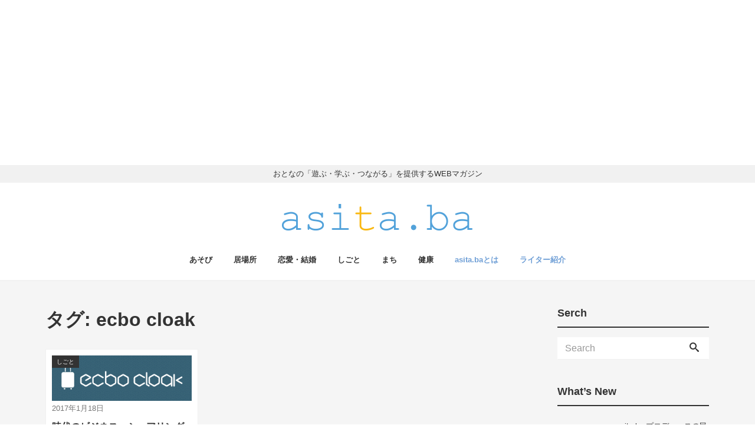

--- FILE ---
content_type: text/html; charset=UTF-8
request_url: http://asitaba.net/tag/ecbo-cloak/
body_size: 8105
content:
<!DOCTYPE html>
<html lang="ja">
<head prefix="og: http://ogp.me/ns# fb: http://ogp.me/ns/fb# blog: http://ogp.me/ns/blog#">
<meta charset="utf-8">
<meta name="viewport" content="width=device-width, initial-scale=1">
<meta name="description" content="おとなの「遊ぶ・学ぶ・つながる」を提供するWEBマガジン">
<meta property="article:author" content="asita.ba">
<title>ecbo cloak : asita.ba</title>
<link rel="start" href="http://asitaba.net" title="TOP">
<link rel="alternate" type="application/rss+xml" title="asita.ba Feed" href="/feed">
<!-- OGP -->
<meta property="og:type" content="blog">
<meta property="og:site_name" content="asita.ba">
<meta property="og:description" content="おとなの「遊ぶ・学ぶ・つながる」を提供するWEBマガジン">
<meta property="og:title" content="asita.ba">
<meta property="og:url" content="http://asitaba.net/">
<!-- twitter:card -->
<meta name="twitter:card" content="summary_large_image">

<!-- facebook-->
<meta property="fb:app_id" content="1810827312509431">
<meta property="fb:admins" content="100006126572674">


<!-- All in One SEO Pack 2.3.9.2 by Michael Torbert of Semper Fi Web Design[-1,-1] -->
<meta name="robots" content="noindex,follow" />

<link rel="canonical" href="http://asitaba.net/tag/ecbo-cloak/" />
			<script>
			(function(i,s,o,g,r,a,m){i['GoogleAnalyticsObject']=r;i[r]=i[r]||function(){
			(i[r].q=i[r].q||[]).push(arguments)},i[r].l=1*new Date();a=s.createElement(o),
			m=s.getElementsByTagName(o)[0];a.async=1;a.src=g;m.parentNode.insertBefore(a,m)
			})(window,document,'script','//www.google-analytics.com/analytics.js','ga');

			ga('create', 'UA-82047941-1', 'auto');
			
			ga('send', 'pageview');
			</script>
<!-- /all in one seo pack -->
<link rel='dns-prefetch' href='//s.w.org' />
<link rel="alternate" type="application/rss+xml" title="asita.ba &raquo; フィード" href="http://asitaba.net/feed/" />
<link rel="alternate" type="application/rss+xml" title="asita.ba &raquo; コメントフィード" href="http://asitaba.net/comments/feed/" />
<link rel="alternate" type="application/rss+xml" title="asita.ba &raquo; ecbo cloak タグのフィード" href="http://asitaba.net/tag/ecbo-cloak/feed/" />
		<script type="text/javascript">
			window._wpemojiSettings = {"baseUrl":"https:\/\/s.w.org\/images\/core\/emoji\/2\/72x72\/","ext":".png","svgUrl":"https:\/\/s.w.org\/images\/core\/emoji\/2\/svg\/","svgExt":".svg","source":{"concatemoji":"http:\/\/asitaba.net\/wp-includes\/js\/wp-emoji-release.min.js?ver=4.6.29"}};
			!function(e,o,t){var a,n,r;function i(e){var t=o.createElement("script");t.src=e,t.type="text/javascript",o.getElementsByTagName("head")[0].appendChild(t)}for(r=Array("simple","flag","unicode8","diversity","unicode9"),t.supports={everything:!0,everythingExceptFlag:!0},n=0;n<r.length;n++)t.supports[r[n]]=function(e){var t,a,n=o.createElement("canvas"),r=n.getContext&&n.getContext("2d"),i=String.fromCharCode;if(!r||!r.fillText)return!1;switch(r.textBaseline="top",r.font="600 32px Arial",e){case"flag":return(r.fillText(i(55356,56806,55356,56826),0,0),n.toDataURL().length<3e3)?!1:(r.clearRect(0,0,n.width,n.height),r.fillText(i(55356,57331,65039,8205,55356,57096),0,0),a=n.toDataURL(),r.clearRect(0,0,n.width,n.height),r.fillText(i(55356,57331,55356,57096),0,0),a!==n.toDataURL());case"diversity":return r.fillText(i(55356,57221),0,0),a=(t=r.getImageData(16,16,1,1).data)[0]+","+t[1]+","+t[2]+","+t[3],r.fillText(i(55356,57221,55356,57343),0,0),a!=(t=r.getImageData(16,16,1,1).data)[0]+","+t[1]+","+t[2]+","+t[3];case"simple":return r.fillText(i(55357,56835),0,0),0!==r.getImageData(16,16,1,1).data[0];case"unicode8":return r.fillText(i(55356,57135),0,0),0!==r.getImageData(16,16,1,1).data[0];case"unicode9":return r.fillText(i(55358,56631),0,0),0!==r.getImageData(16,16,1,1).data[0]}return!1}(r[n]),t.supports.everything=t.supports.everything&&t.supports[r[n]],"flag"!==r[n]&&(t.supports.everythingExceptFlag=t.supports.everythingExceptFlag&&t.supports[r[n]]);t.supports.everythingExceptFlag=t.supports.everythingExceptFlag&&!t.supports.flag,t.DOMReady=!1,t.readyCallback=function(){t.DOMReady=!0},t.supports.everything||(a=function(){t.readyCallback()},o.addEventListener?(o.addEventListener("DOMContentLoaded",a,!1),e.addEventListener("load",a,!1)):(e.attachEvent("onload",a),o.attachEvent("onreadystatechange",function(){"complete"===o.readyState&&t.readyCallback()})),(a=t.source||{}).concatemoji?i(a.concatemoji):a.wpemoji&&a.twemoji&&(i(a.twemoji),i(a.wpemoji)))}(window,document,window._wpemojiSettings);
		</script>
		<style type="text/css">
img.wp-smiley,
img.emoji {
	display: inline !important;
	border: none !important;
	box-shadow: none !important;
	height: 1em !important;
	width: 1em !important;
	margin: 0 .07em !important;
	vertical-align: -0.1em !important;
	background: none !important;
	padding: 0 !important;
}
</style>
<link rel='stylesheet' id='wp-customer-reviews-3-frontend-css'  href='http://asitaba.net/wp-content/plugins/wp-customer-reviews/css/wp-customer-reviews-generated.css?ver=3.1.2' type='text/css' media='all' />
<link rel='stylesheet' id='contact-form-7-css'  href='http://asitaba.net/wp-content/plugins/contact-form-7/includes/css/styles.css?ver=4.5' type='text/css' media='all' />
<link rel='stylesheet' id='bootstrap-css'  href='http://asitaba.net/wp-content/themes/liquid-insight/css/bootstrap.min.css?ver=4.6.29' type='text/css' media='all' />
<link rel='stylesheet' id='icomoon-css'  href='http://asitaba.net/wp-content/themes/liquid-insight/css/icomoon.css?ver=4.6.29' type='text/css' media='all' />
<link rel='stylesheet' id='liquid-style-css'  href='http://asitaba.net/wp-content/themes/liquid-insight/style.css?ver=0.9.5.7' type='text/css' media='all' />
<script type='text/javascript' src='http://asitaba.net/wp-includes/js/jquery/jquery.js?ver=1.12.4'></script>
<script type='text/javascript' src='http://asitaba.net/wp-includes/js/jquery/jquery-migrate.min.js?ver=1.4.1'></script>
<script type='text/javascript' src='http://asitaba.net/wp-content/plugins/wp-customer-reviews/js/wp-customer-reviews.js?ver=3.1.2'></script>
<script type='text/javascript' src='http://asitaba.net/wp-content/themes/liquid-insight/js/bootstrap.min.js?ver=4.6.29'></script>
<script type='text/javascript' src='http://asitaba.net/wp-content/themes/liquid-insight/js/jquery.infinitescroll.min.js?ver=4.6.29'></script>
<script type='text/javascript' src='http://asitaba.net/wp-content/themes/liquid-insight/js/common.min.js?ver=4.6.29'></script>
<link rel='https://api.w.org/' href='http://asitaba.net/wp-json/' />
<link rel="EditURI" type="application/rsd+xml" title="RSD" href="http://asitaba.net/xmlrpc.php?rsd" />
<link rel="wlwmanifest" type="application/wlwmanifest+xml" href="http://asitaba.net/wp-includes/wlwmanifest.xml" /> 

<!-- JS -->
<!--[if lt IE 9]>
<meta http-equiv="X-UA-Compatible" content="IE=edge">
<script type="text/javascript" src="http://html5shiv.googlecode.com/svn/trunk/html5.js"></script>
<script src="http://asitaba.net/wp-content/themes/liquid-insight/js/respond.js"></script>
<![endif]-->

<!-- GA -->
<script>
  (function(i,s,o,g,r,a,m){i['GoogleAnalyticsObject']=r;i[r]=i[r]||function(){
  (i[r].q=i[r].q||[]).push(arguments)},i[r].l=1*new Date();a=s.createElement(o),
  m=s.getElementsByTagName(o)[0];a.async=1;a.src=g;m.parentNode.insertBefore(a,m)
  })(window,document,'script','//www.google-analytics.com/analytics.js','ga');

  ga('create', 'UA-82047941-1', 'auto');
  ga('send', 'pageview');

</script>

<style type="text/css">
    /*  customize  */
                                /*  custom head  */
        </style>
<!--------- アドセンス --------->
<script async src="//pagead2.googlesyndication.com/pagead/js/adsbygoogle.js"></script>
<!-- asita.ba -->
<ins class="adsbygoogle"
     style="display:block"
     data-ad-client="ca-pub-2012038785139610"
     data-ad-slot="7066334489"
     data-ad-format="auto"></ins>
<script>
(adsbygoogle = window.adsbygoogle || []).push({});
</script>
<!--------- アドセンス --------->
</head>


<body class="archive tag tag-ecbo-cloak tag-183">

<!-- FB -->
<div id="fb-root"></div>
<script>(function(d, s, id) {
  var js, fjs = d.getElementsByTagName(s)[0];
  if (d.getElementById(id)) return;
  js = d.createElement(s); js.id = id;
  js.src = "//connect.facebook.net/ja_JP/sdk.js#xfbml=1&version=v2.8&appId=1866010350297026";
  fjs.parentNode.insertBefore(js, fjs);
}(document, 'script', 'facebook-jssdk'));</script>

<a id="top"></a>
 <div class="wrapper">
    <div class="head">
    
    <div class="headline">
      <div class="logo_text">
                    <h1 class="subttl">おとなの「遊ぶ・学ぶ・つながる」を提供するWEBマガジン</h1>
              </div>
     <div class="container">
      <div class="row">
       <div class="col-sm-12">
        <a href="http://asitaba.net" title="asita.ba" class="logo">
                       <img src="http://asitaba.net/wp-content/uploads/2016/08/logo.png" alt="asita.ba">
                   </a>
       </div>
      </div>
     </div>
    </div>
    
    <nav class="navbar navbar-light bg-faded">
     <div class="container">
        <!-- Global Menu -->
                <ul id="menu-%e3%83%a1%e3%82%a4%e3%83%b3%e3%83%a1%e3%83%8b%e3%83%a5%e3%83%bc" class="nav navbar-nav nav navbar-nav"><li id="menu-item-18" class="menu-item menu-item-type-custom menu-item-object-custom menu-item-18 nav-item hidden-sm-down"><a href="http://asitaba.net/category/asobi/">あそび</a></li>
<li id="menu-item-20" class="menu-item menu-item-type-custom menu-item-object-custom menu-item-20 nav-item hidden-sm-down"><a href="http://asitaba.net/category/place/">居場所</a></li>
<li id="menu-item-21" class="menu-item menu-item-type-custom menu-item-object-custom menu-item-21 nav-item hidden-sm-down"><a href="http://asitaba.net/category/love/">恋愛・結婚</a></li>
<li id="menu-item-19" class="menu-item menu-item-type-custom menu-item-object-custom menu-item-19 nav-item hidden-sm-down"><a href="http://asitaba.net/category/job/">しごと</a></li>
<li id="menu-item-22" class="menu-item menu-item-type-custom menu-item-object-custom menu-item-22 nav-item hidden-sm-down"><a href="http://asitaba.net/category/town/">まち</a></li>
<li id="menu-item-292" class="menu-item menu-item-type-custom menu-item-object-custom menu-item-292 nav-item hidden-sm-down"><a href="http://asitaba.net/category/health/">健康</a></li>
<li id="menu-item-68" class="menu-item menu-item-type-post_type menu-item-object-page menu-item-68 nav-item hidden-sm-down"><a href="http://asitaba.net/asitaba/">asita.baとは</a></li>
<li id="menu-item-70" class="menu-item menu-item-type-post_type menu-item-object-page menu-item-70 nav-item hidden-sm-down"><a href="http://asitaba.net/author/">ライター紹介</a></li>
</ul>              <button type="button" class="navbar-toggle collapsed">
        <span class="sr-only">Toggle navigation</span>
        <span class="icon-bar top-bar"></span>
        <span class="icon-bar middle-bar"></span>
        <span class="icon-bar bottom-bar"></span>
      </button>
     </div>
     <div class="container searchform_nav none hidden-md-up">
      <div class="searchform">  
    <form action="http://asitaba.net/" method="get" class="search-form">
        <fieldset class="form-group">
            <label class="screen-reader-text">Search</label>
            <input type="text" name="s" value="" placeholder="Search" class="form-control search-text">
            <button type="submit" value="Search" class="btn btn-primary"><i class="icon icon-search"></i></button>
        </fieldset>
    </form>
</div>     </div>
    </nav>
    
    </div><!-- /head -->
    <div class="detail archive">
        <div class="container">
          <div class="row">
           <div class="col-lg-9 mainarea">

            <h1 class="ttl_h1">タグ: ecbo cloak</h1>            
          <!-- ウィジェットは未設定です。 -->          
          <div class="row" id="main">
                                            <article class="list col-md-4 list_big post-762 post type-post status-publish format-standard hentry category-job tag-ecbo-cloak tag-iot tag-184 tag-178 tag-179 tag-181 tag-180">
                 <a href="http://asitaba.net/2017/01/18/%e6%99%82%e4%bb%a3%e3%81%ae%e3%83%93%e3%82%b8%e3%83%8d%e3%82%b9%ef%bc%9a%e3%82%b7%e3%82%a7%e3%82%a2%e3%83%aa%e3%83%b3%e3%82%b0%e3%83%93%e3%82%b8%e3%83%8d%e3%82%b9%e3%81%ae%e3%80%8c%e8%8d%b7%e7%89%a9/" title="時代のビジネス：シェアリングビジネスの「荷物あづかり版」。スマホでかんたん予約「ecbo cloak」サービス開始！" class="post_links">
                  <div class="list-block">
                   <div class="post_thumb"><img src="http://asitaba.net/wp-content/uploads/2017/01/main-4.jpg" alt="時代のビジネス：シェアリングビジネスの「荷物あづかり版」。スマホでかんたん予約「ecbo cloak」サービス開始！"></div>
                   <div class="list-text">
                       <span class="post_time">2017年1月18日</span>
                       <span class="post_cat">しごと</span>                       <h3 class="list-title post_ttl">時代のビジネス：シェアリングビジネスの「荷物あづかり版」。スマホでかんたん予約「ecbo cloak」サービス開始！</h3>
                       <div class="post_ex"></div>
                   </div>
                  </div>
                 </a>
               </article>
                        </div>
       
        

        <nav class="navigation">
                    </nav>

                  
           <!-- ウィジェットは未設定です。 -->
           </div><!-- /col -->
                      <div class="col-lg-3 sidebar">
             <div class="widgets">
                <div id="search-2" class="widget widget_search"><div class="ttl">Serch</div><div class="searchform">  
    <form action="http://asitaba.net/" method="get" class="search-form">
        <fieldset class="form-group">
            <label class="screen-reader-text">Search</label>
            <input type="text" name="s" value="" placeholder="Search" class="form-control search-text">
            <button type="submit" value="Search" class="btn btn-primary"><i class="icon icon-search"></i></button>
        </fieldset>
    </form>
</div></div>            <div id="liquid_newpost-3" class="widget widget_liquid_newpost">
            <div class="ttl">What&#8217;s New</div>            <ul class="newpost">
                            <li>
                    <a href="http://asitaba.net/2018/06/15/asita-ba-%e3%83%97%e3%83%ad%e3%83%87%e3%83%a5%e3%83%bc%e3%82%b9%e3%81%ae%e6%b0%91%e6%b3%8a%e7%ac%ac%ef%bc%91%e5%8f%b7%e3%81%be%e3%82%82%e3%81%aa%e3%81%8f%e3%82%aa%e3%83%bc%e3%83%97%e3%83%b3/" title="asita.ba プロデュースの民泊第１号まもなくオープン">
                    <span class="post_thumb"><span></span></span>
                    <span class="post_ttl">asita.ba プロデュースの民泊第１号まもなくオープン</span></a>
                </li>
                            <li>
                    <a href="http://asitaba.net/2018/05/16/%e6%96%b0%e3%83%97%e3%83%ad%e3%82%b8%e3%82%a7%e3%82%af%e3%83%88%e5%a7%8b%e5%8b%95%ef%bc%81asita-ba%e3%81%8c%e6%b0%91%e6%b3%8a%e3%82%92%e3%83%97%e3%83%ad%e3%83%87%e3%83%a5%e3%83%bc%e3%82%b9%e3%81%97/" title="新プロジェクト始動！asita.baが民泊をプロデュースします。">
                    <span class="post_thumb"><span></span></span>
                    <span class="post_ttl">新プロジェクト始動！asita.baが民泊をプロデュースします。</span></a>
                </li>
                            <li>
                    <a href="http://asitaba.net/2017/10/16/%e3%83%aa%e3%83%bc%e3%82%ac%e3%83%ad%e3%82%a4%e3%83%a4%e3%83%ab%e3%83%9b%e3%83%86%e3%83%ab%e5%a4%a7%e9%98%aa%e3%81%ae%e3%82%af%e3%83%aa%e3%82%b9%e3%83%9e%e3%82%b9%e5%ae%bf%e6%b3%8a%e3%83%97%e3%83%a9/" title="リーガロイヤルホテル大阪のクリスマス宿泊プラン、いいね！">
                    <span class="post_thumb"><span></span></span>
                    <span class="post_ttl">リーガロイヤルホテル大阪のクリスマス宿泊プラン、いいね！</span></a>
                </li>
                            <li>
                    <a href="http://asitaba.net/2017/10/13/%e6%9c%80%e9%ab%98%e3%81%ae%e5%ad%a3%e7%af%80%e3%81%ae%e5%85%ad%e7%94%b2%e5%b1%b1%e3%81%a7%e3%83%af%e3%83%b3%e3%82%b3%e3%81%a8%e3%81%82%e3%81%9d%e3%81%bc%ef%bc%81/" title="最高の季節の六甲山でワンコとあそぼ！">
                    <span class="post_thumb"><span></span></span>
                    <span class="post_ttl">最高の季節の六甲山でワンコとあそぼ！</span></a>
                </li>
                            <li>
                    <a href="http://asitaba.net/2017/10/11/%e3%82%a4%e3%83%b3%e3%82%b9%e3%82%bf%e3%83%b3%e3%83%88%e3%83%a9%e3%83%bc%e3%83%a1%e3%83%b3%e3%83%95%e3%82%a1%e3%83%b3%e3%81%ab%e6%b0%97%e3%81%ab%e3%81%aa%e3%82%8b%e3%81%8a%e8%a9%b1%e3%81%99%e3%82%8b/" title="インスタントラーメンファンに気になるお話するね！">
                    <span class="post_thumb"><span></span></span>
                    <span class="post_ttl">インスタントラーメンファンに気になるお話するね！</span></a>
                </li>
                        </ul>
            </div>            <div id="pages-3" class="widget widget_pages"><div class="ttl">Infomation</div>		<ul>
			<li class="page_item page-item-2"><a href="http://asitaba.net/asitaba/">asita.baとは</a></li>
<li class="page_item page-item-38"><a href="http://asitaba.net/contact/">お問い合わせ</a></li>
<li class="page_item page-item-69"><a href="http://asitaba.net/author/">ライター紹介</a></li>
<li class="page_item page-item-43"><a href="http://asitaba.net/consultation/">お悩み相談</a></li>
<li class="page_item page-item-54"><a href="http://asitaba.net/advertisement/">広告出稿に関するお問い合わせ</a></li>
		</ul>
		</div>        <div id="liquid_sns-7" class="widget widget_liquid_sns">                  <div class="sns_clone"></div>
          <script type="text/javascript">
            jQuery(function($){
                $(".foot .sns").clone(true).appendTo(".sns_clone");
            });
          </script>
        </div>                     </div>
           </div>           
           
         </div>
        </div>
    </div>

<div class="pagetop">
    <a href="#top"><i class="icon icon-arrow-up2"></i></a>
</div>
    
<footer>
        <div class="container">
          <div class="row">
                    <div id="liquid_fb-3" class="widget widget_liquid_fb col-sm-4">        <div class="ttl">facebook</div>        <div class="fb-page" data-href="https://www.facebook.com/asitaba.net/" data-width="500" data-small-header="false" data-adapt-container-width="true" data-hide-cover="false" data-show-facepile="true" data-show-posts="false"><div class="fb-xfbml-parse-ignore"><blockquote cite="https://www.facebook.com/facebook"><a href="https://www.facebook.com/facebook">Facebook</a></blockquote></div></div>
        </div>        <div id="tag_cloud-3" class="widget widget_tag_cloud col-sm-4"><div class="ttl">タグ</div><div class="tagcloud"><a href='http://asitaba.net/tag/b%e7%b4%9a%e3%82%b0%e3%83%ab%e3%83%a1/' class='tag-link-55 tag-link-position-1' title='2件のトピック' style='font-size: 11.405405405405pt;'>B級グルメ</a>
<a href='http://asitaba.net/tag/sns/' class='tag-link-89 tag-link-position-2' title='2件のトピック' style='font-size: 11.405405405405pt;'>SNS</a>
<a href='http://asitaba.net/tag/%e3%81%86%e3%82%81%e3%81%8d%e3%81%9f%e3%82%ac%e3%83%bc%e3%83%87%e3%83%b3/' class='tag-link-258 tag-link-position-3' title='1件のトピック' style='font-size: 8pt;'>うめきたガーデン</a>
<a href='http://asitaba.net/tag/%e3%81%8a%e3%81%a8%e3%81%aa%e3%82%b0%e3%83%ab%e3%83%a1/' class='tag-link-150 tag-link-position-4' title='2件のトピック' style='font-size: 11.405405405405pt;'>おとなグルメ</a>
<a href='http://asitaba.net/tag/%e3%81%97%e3%82%89%e3%81%b9%e3%81%88/' class='tag-link-265 tag-link-position-5' title='1件のトピック' style='font-size: 8pt;'>しらべえ</a>
<a href='http://asitaba.net/tag/%e3%81%a1%e3%82%8a%e3%82%8a%e3%82%93%e5%a4%a7%e9%98%aa/' class='tag-link-256 tag-link-position-6' title='1件のトピック' style='font-size: 8pt;'>ちりりん大阪</a>
<a href='http://asitaba.net/tag/%e3%82%a2%e3%82%ab%e3%82%a6%e3%83%b3%e3%83%88%e4%b9%97%e3%81%a3%e5%8f%96%e3%82%8a/' class='tag-link-264 tag-link-position-7' title='1件のトピック' style='font-size: 8pt;'>アカウント乗っ取り</a>
<a href='http://asitaba.net/tag/%e3%82%a2%e3%83%97%e3%83%aa/' class='tag-link-126 tag-link-position-8' title='2件のトピック' style='font-size: 11.405405405405pt;'>アプリ</a>
<a href='http://asitaba.net/tag/%e3%82%a4%e3%83%99%e3%83%b3%e3%83%88/' class='tag-link-38 tag-link-position-9' title='3件のトピック' style='font-size: 13.675675675676pt;'>イベント</a>
<a href='http://asitaba.net/tag/%e3%82%a4%e3%83%b3%e3%83%90%e3%82%a6%e3%83%b3%e3%83%89/' class='tag-link-184 tag-link-position-10' title='3件のトピック' style='font-size: 13.675675675676pt;'>インバウンド</a>
<a href='http://asitaba.net/tag/%e3%82%b0%e3%83%ab%e3%83%a1/' class='tag-link-63 tag-link-position-11' title='5件のトピック' style='font-size: 17.081081081081pt;'>グルメ</a>
<a href='http://asitaba.net/tag/%e3%82%b0%e3%83%ab%e3%83%a1%e3%82%a4%e3%83%99%e3%83%b3%e3%83%88/' class='tag-link-68 tag-link-position-12' title='2件のトピック' style='font-size: 11.405405405405pt;'>グルメイベント</a>
<a href='http://asitaba.net/tag/%e3%82%b9%e3%83%9e%e3%83%9b/' class='tag-link-49 tag-link-position-13' title='3件のトピック' style='font-size: 13.675675675676pt;'>スマホ</a>
<a href='http://asitaba.net/tag/%e3%82%bb%e3%82%ab%e3%83%b3%e3%83%89%e3%83%a9%e3%82%a4%e3%83%95/' class='tag-link-23 tag-link-position-14' title='2件のトピック' style='font-size: 11.405405405405pt;'>セカンドライフ</a>
<a href='http://asitaba.net/tag/%e3%83%91%e3%82%b9%e3%83%af%e3%83%bc%e3%83%89/' class='tag-link-263 tag-link-position-15' title='1件のトピック' style='font-size: 8pt;'>パスワード</a>
<a href='http://asitaba.net/tag/%e3%83%9a%e3%83%83%e3%83%88/' class='tag-link-92 tag-link-position-16' title='2件のトピック' style='font-size: 11.405405405405pt;'>ペット</a>
<a href='http://asitaba.net/tag/%e3%83%a9%e3%83%bc%e3%83%a1%e3%83%b3/' class='tag-link-132 tag-link-position-17' title='2件のトピック' style='font-size: 11.405405405405pt;'>ラーメン</a>
<a href='http://asitaba.net/tag/%e4%b8%ad%e9%ab%98%e5%b9%b4/' class='tag-link-30 tag-link-position-18' title='3件のトピック' style='font-size: 13.675675675676pt;'>中高年</a>
<a href='http://asitaba.net/tag/%e4%b8%ad%e9%ab%98%e5%b9%b4%e6%81%8b%e6%84%9b/' class='tag-link-33 tag-link-position-19' title='3件のトピック' style='font-size: 13.675675675676pt;'>中高年恋愛</a>
<a href='http://asitaba.net/tag/%e4%ba%ac%e9%83%bd/' class='tag-link-56 tag-link-position-20' title='10件のトピック' style='font-size: 22pt;'>京都</a>
<a href='http://asitaba.net/tag/%e4%bb%8f%e6%95%99/' class='tag-link-27 tag-link-position-21' title='2件のトピック' style='font-size: 11.405405405405pt;'>仏教</a>
<a href='http://asitaba.net/tag/%e4%bb%95%e4%ba%8b/' class='tag-link-16 tag-link-position-22' title='2件のトピック' style='font-size: 11.405405405405pt;'>仕事</a>
<a href='http://asitaba.net/tag/%e5%88%a9%e3%81%8d%e9%85%92/' class='tag-link-100 tag-link-position-23' title='2件のトピック' style='font-size: 11.405405405405pt;'>利き酒</a>
<a href='http://asitaba.net/tag/%e5%8f%8e%e5%85%a5/' class='tag-link-260 tag-link-position-24' title='1件のトピック' style='font-size: 8pt;'>収入</a>
<a href='http://asitaba.net/tag/%e5%a4%8f%e3%83%90%e3%83%86/' class='tag-link-64 tag-link-position-25' title='2件のトピック' style='font-size: 11.405405405405pt;'>夏バテ</a>
<a href='http://asitaba.net/tag/%e5%a4%a7%e4%ba%ba/' class='tag-link-125 tag-link-position-26' title='4件のトピック' style='font-size: 15.567567567568pt;'>大人</a>
<a href='http://asitaba.net/tag/%e5%a4%a7%e4%ba%ba%e6%97%85/' class='tag-link-155 tag-link-position-27' title='2件のトピック' style='font-size: 11.405405405405pt;'>大人旅</a>
<a href='http://asitaba.net/tag/%e5%a4%a7%e9%98%aa/' class='tag-link-149 tag-link-position-28' title='3件のトピック' style='font-size: 13.675675675676pt;'>大阪</a>
<a href='http://asitaba.net/tag/%e5%a4%ab%e5%a9%a6/' class='tag-link-32 tag-link-position-29' title='4件のトピック' style='font-size: 15.567567567568pt;'>夫婦</a>
<a href='http://asitaba.net/tag/%e5%a9%9a%e6%b4%bb/' class='tag-link-87 tag-link-position-30' title='2件のトピック' style='font-size: 11.405405405405pt;'>婚活</a>
<a href='http://asitaba.net/tag/%e5%bf%83%e6%96%8e%e6%a9%8b/' class='tag-link-137 tag-link-position-31' title='2件のトピック' style='font-size: 11.405405405405pt;'>心斎橋</a>
<a href='http://asitaba.net/tag/%e6%81%8b%e6%84%9b/' class='tag-link-57 tag-link-position-32' title='4件のトピック' style='font-size: 15.567567567568pt;'>恋愛</a>
<a href='http://asitaba.net/tag/%e6%83%85%e5%a0%b1%e7%ae%a1%e7%90%86/' class='tag-link-262 tag-link-position-33' title='1件のトピック' style='font-size: 8pt;'>情報管理</a>
<a href='http://asitaba.net/tag/%e6%97%85/' class='tag-link-240 tag-link-position-34' title='2件のトピック' style='font-size: 11.405405405405pt;'>旅</a>
<a href='http://asitaba.net/tag/%e6%97%a5%e6%9c%ac%e9%85%92/' class='tag-link-97 tag-link-position-35' title='2件のトピック' style='font-size: 11.405405405405pt;'>日本酒</a>
<a href='http://asitaba.net/tag/%e7%86%9f%e5%b9%b4%e9%9b%a2%e5%a9%9a/' class='tag-link-31 tag-link-position-36' title='4件のトピック' style='font-size: 15.567567567568pt;'>熟年離婚</a>
<a href='http://asitaba.net/tag/%e7%a5%9e%e6%88%b8/' class='tag-link-85 tag-link-position-37' title='4件のトピック' style='font-size: 15.567567567568pt;'>神戸</a>
<a href='http://asitaba.net/tag/%e7%a7%bb%e4%bd%8f/' class='tag-link-19 tag-link-position-38' title='2件のトピック' style='font-size: 11.405405405405pt;'>移住</a>
<a href='http://asitaba.net/tag/%e7%b5%90%e5%a9%9a/' class='tag-link-261 tag-link-position-39' title='1件のトピック' style='font-size: 8pt;'>結婚</a>
<a href='http://asitaba.net/tag/%e8%82%89%e6%96%99%e7%90%86/' class='tag-link-166 tag-link-position-40' title='2件のトピック' style='font-size: 11.405405405405pt;'>肉料理</a>
<a href='http://asitaba.net/tag/%e8%a6%b3%e5%85%89/' class='tag-link-61 tag-link-position-41' title='2件のトピック' style='font-size: 11.405405405405pt;'>観光</a>
<a href='http://asitaba.net/tag/%e8%bb%bd%e4%ba%95%e6%b2%a2/' class='tag-link-237 tag-link-position-42' title='2件のトピック' style='font-size: 11.405405405405pt;'>軽井沢</a>
<a href='http://asitaba.net/tag/%e9%85%92/' class='tag-link-45 tag-link-position-43' title='2件のトピック' style='font-size: 11.405405405405pt;'>酒</a>
<a href='http://asitaba.net/tag/%e9%9b%a2%e5%a9%9a/' class='tag-link-259 tag-link-position-44' title='1件のトピック' style='font-size: 8pt;'>離婚</a>
<a href='http://asitaba.net/tag/%e9%9f%b3%e6%a5%bd%e3%83%95%e3%82%a7%e3%82%b9/' class='tag-link-40 tag-link-position-45' title='2件のトピック' style='font-size: 11.405405405405pt;'>音楽フェス</a></div>
</div><div id="categories-4" class="widget widget_categories col-sm-4"><div class="ttl">カテゴリー</div>		<ul>
	<li class="cat-item cat-item-2"><a href="http://asitaba.net/category/asobi/" >あそび</a>
</li>
	<li class="cat-item cat-item-5"><a href="http://asitaba.net/category/job/" >しごと</a>
</li>
	<li class="cat-item cat-item-6"><a href="http://asitaba.net/category/town/" >まち</a>
</li>
	<li class="cat-item cat-item-66"><a href="http://asitaba.net/category/health/" >健康</a>
</li>
	<li class="cat-item cat-item-3"><a href="http://asitaba.net/category/place/" >居場所</a>
</li>
	<li class="cat-item cat-item-4"><a href="http://asitaba.net/category/love/" >恋愛・結婚</a>
</li>
	<li class="cat-item cat-item-1"><a href="http://asitaba.net/category/%e6%9c%aa%e5%88%86%e9%a1%9e/" >未分類</a>
</li>
		</ul>
</div>          </div>
        </div>
        
        <div class="foot">
          <div class="container sns">
                                    <a href="https://www.facebook.com/asitaba.net/" target="_blank"><i class="icon icon-facebook"></i></a>
                                                                                                            <a href="http://asitaba.net/feed/"><i class="icon icon-feed2"></i></a>
          </div>
        </div>
        
        <div class="copy">
        (C) 2026 <a href="http://asitaba.net">asita.ba</a>. All right reserved.
        <!-- 著作権表示 -->
        <!--        Theme by <a href="https://lqd.jp/wp/" rel="nofollow" title="レスポンシブWordPressテーマ LIQUID PRESS">LIQUID PRESS</a>.-->
<br />制作・運営協力 <a target="_blank" href="http://www.syspal.co.jp/">シスパル</a>
                <!-- /著作権表示 -->
        </div>

    </footer>
      
</div><!--/site-wrapper-->

<script type='text/javascript' src='http://asitaba.net/wp-content/plugins/contact-form-7/includes/js/jquery.form.min.js?ver=3.51.0-2014.06.20'></script>
<script type='text/javascript'>
/* <![CDATA[ */
var _wpcf7 = {"loaderUrl":"http:\/\/asitaba.net\/wp-content\/plugins\/contact-form-7\/images\/ajax-loader.gif","recaptcha":{"messages":{"empty":"\u3042\u306a\u305f\u304c\u30ed\u30dc\u30c3\u30c8\u3067\u306f\u306a\u3044\u3053\u3068\u3092\u8a3c\u660e\u3057\u3066\u304f\u3060\u3055\u3044\u3002"}},"sending":"\u9001\u4fe1\u4e2d ..."};
/* ]]> */
</script>
<script type='text/javascript' src='http://asitaba.net/wp-content/plugins/contact-form-7/includes/js/scripts.js?ver=4.5'></script>
<script type='text/javascript' src='http://asitaba.net/wp-includes/js/imagesloaded.min.js?ver=3.2.0'></script>
<script type='text/javascript' src='http://asitaba.net/wp-includes/js/masonry.min.js?ver=3.3.2'></script>
<script type='text/javascript' src='http://asitaba.net/wp-includes/js/wp-embed.min.js?ver=4.6.29'></script>

<!-- JS+ -->
<script type="text/javascript">
jQuery(function($){
//infinitescroll,masonry
var $container=$('#main');$('.navigation').css({display:'none'});$container.imagesLoaded(function(){$container.masonry({itemSelector:'.list'})});$container.infinitescroll({navSelector:"nav.navigation",nextSelector:"nav.navigation a.next",itemSelector:"article.post",loading:{msgText:'',finishedMsg:'',img:'http://asitaba.net/wp-content/themes/liquid-insight/images/loader.gif'}},function(newElements){var $newElems=$(newElements).css({opacity:0});$newElems.imagesLoaded(function(){$newElems.animate({opacity:1});$container.masonry('appended',$newElems,true)})});//navbar-fixed-top
offset=$('.navbar').offset().top;$(window).on('scroll',function(){if($(this).scrollTop()>offset){$('.navbar').addClass('navbar-fixed-top');$('.logo').addClass('fixed-top');}else{$('.navbar').removeClass('navbar-fixed-top');$('.logo').removeClass('fixed-top');}});
});
</script>

</body>
</html>

--- FILE ---
content_type: text/html; charset=utf-8
request_url: https://www.google.com/recaptcha/api2/aframe
body_size: 251
content:
<!DOCTYPE HTML><html><head><meta http-equiv="content-type" content="text/html; charset=UTF-8"></head><body><script nonce="z0IUNlyvJGyH2TkRADjnPQ">/** Anti-fraud and anti-abuse applications only. See google.com/recaptcha */ try{var clients={'sodar':'https://pagead2.googlesyndication.com/pagead/sodar?'};window.addEventListener("message",function(a){try{if(a.source===window.parent){var b=JSON.parse(a.data);var c=clients[b['id']];if(c){var d=document.createElement('img');d.src=c+b['params']+'&rc='+(localStorage.getItem("rc::a")?sessionStorage.getItem("rc::b"):"");window.document.body.appendChild(d);sessionStorage.setItem("rc::e",parseInt(sessionStorage.getItem("rc::e")||0)+1);localStorage.setItem("rc::h",'1769706001125');}}}catch(b){}});window.parent.postMessage("_grecaptcha_ready", "*");}catch(b){}</script></body></html>

--- FILE ---
content_type: text/css
request_url: http://asitaba.net/wp-content/themes/liquid-insight/style.css?ver=0.9.5.7
body_size: 4738
content:
@charset "utf-8";
/*
Theme Name: LIQUID INSIGHT
Theme URI: https://lqd.jp/wp/
Description: LIQUID PRESS THEME
Author: LIQUID DESIGN
Author URI: https://lqd.jp/
License: GPLv2 or later
License URI: http://www.gnu.org/licenses/gpl-2.0.html
Tags: custom-header, custom-menu, featured-images, threaded-comments, translation-ready
Version: 0.9.5.7
*/

/* ------------------------------------
// common
------------------------------------ */
body {
    color: #333;
    font-size: 16px;
    font-family: "ヒラギノ角ゴ Pro W3","Hiragino Kaku Gothic Pro",Meiryo,"メイリオ","ＭＳ Ｐゴシック",Helvetica,Sans-Serif;
    line-height: 1.5;
}
.wrapper {
    overflow: hidden;
    background-color: #f5f5f5;
}
a {
    color: #333;
    text-decoration: none;
    transition: all 0.5s;
    -moz-transition: all 0.5s;
    -webkit-transition: all 0.5s;
    -o-transition: all 0.5s;
    -ms-transition: all 0.5s;
}
a:hover, a:active {
    color: #333;
    text-decoration: none;
}
a:visited {
    opacity: 0.7;
}
img {
    max-width: 100% !important;
    height: auto !important;
}
iframe {
    max-width: 100%;
}
.none {
    display: none;
}
[class*='col-'] {
    overflow: hidden;
}
.breadcrumb {
    background: transparent;
    border-radius: 0;
    padding: .5em 1em;
    border-top: 2px solid rgba(119, 119, 119, 0.1) !important;
    border-bottom: 2px solid rgba(119, 119, 119, 0.1) !important;
    font-size: small;
}
.breadcrumb>li+li:before {
    color: rgba(119, 119, 119, 0.1);
    content: ">";
}
.rwdwrap {
  position: relative;
  width: 100%;
  padding-top: 56.25%;
}
.rwdwrap iframe {
  position: absolute;
  top: 0;
  right: 0;
  width: 100% !important;
  height: 100% !important;
}
.rwd_in {
    background-color: rgba(255, 255, 255, 0.5) !important;
}

.navbar {
    margin-bottom: 0;
    padding: 1rem 0;
    border-radius: 0;
    background-color: #fff;
    border-bottom: 2px solid rgba(119, 119, 119, 0.1);
    transition: all 0.5s;
    -moz-transition: all 0.5s;
    -webkit-transition: all 0.5s;
    -o-transition: all 0.5s;
    -ms-transition: all 0.5s;
}
.navbar-fixed-top {
    padding: .5rem 0;
    background-color: rgba(255, 255, 255, 0.9);
}
.navbar-nav a {
    font-weight: bold;
    display: block;
    padding: .5rem 1rem;
    font-size: small;
}

.navbar-nav li:nth-child(7) a,
.navbar-nav li:nth-child(8) a {
	color:#6f9fd6;
}

.navbar li {
    border-bottom: 1px solid transparent;
    list-style: none;
}
.nav>.menu-item-has-children>ul, .nav>.page_item_has_children>ul {
    display: none;
}
.open ul {
    display: block !important;
}
.dropdown-menu {
    margin: 0;
}
.logo {    
    font-size: xx-large;
    font-family: Helvetica, sans-serif;
}
.logo img {    
    width: auto !important;
    height: 45px !important;
    max-width: initial !important;
}
.logo_text {
    font-size: x-small;
    text-align: left;
    margin-bottom: 2rem;
	background: rgba(119, 119, 119, 0.1);
}
.navbar-nav {
    text-align: center;
}
.navbar-nav .nav-item {
    float: none;
    display: inline-block;
}
.navbar-nav .nav-item+.nav-item {
    margin-left: 0;
}
.navbar .current-menu-item, .navbar .current-menu-parent, .navbar .current_page_item {
    font-weight: bold;
}
blockquote {
    border-left: 2px solid rgba(119, 119, 119, 0.1);
    padding-left: 1em;
}
blockquote:before {
    content: "\e977";
    color: #333;
    font-size: large;
}
.screen-reader-text {
    display: none;
}
thead th, thead td,
tr:nth-child(even) th, tr:nth-child(even) td {
	background: rgba(119, 119, 119, 0.1);
}

/* ------------------------------------
// bootstrap
------------------------------------ */
/* navbar-toggle */
.navbar-toggle {
  position: absolute;
  top: 1rem;
  right: 1rem;
  background-color: transparent;
  background-image: none;
}
.navbar-toggle:focus {
  outline: 0;
}
.navbar-toggle .icon-bar {
  display: block;
  width: 22px;
  height: 2px;
  border-radius: 1px;
}
.navbar-toggle .icon-bar + .icon-bar {
  margin-top: 4px;
}
@media (min-width: 47.9em) {
  .navbar-toggle {
    display: none;
  }
}

/* Animated “x” icon */
.navbar-toggle {
  border: none;
  background: transparent !important;
}
.navbar-toggle:hover {
  background: transparent !important;
}
.navbar-toggle .icon-bar {
  background-color: #555 !important;
  width: 22px;
  transition: all 0.2s;
  -moz-transition: all 0.2s;
  -webkit-transition: all 0.2s;
  -o-transition: all 0.2s;
  -ms-transition: all 0.2s;
}
.navbar-toggle .top-bar {
  transform: rotate(45deg);
  transform-origin: 10% 10%;
  -moz-transform: rotate(45deg);
  -moz-transform-origin: 10% 10%;
  -webkit-transform: rotate(45deg);
  -webkit-transform-origin: 10% 10%;
  -o-transform: rotate(45deg);
  -o-transform-origin: 10% 10%;
  -ms-transform: rotate(45deg);
  -ms-transform-origin: 10% 10%;
}
.navbar-toggle .middle-bar {
  opacity: 0;
}
.navbar-toggle .bottom-bar {
  transform: rotate(-45deg);
  transform-origin: 10% 90%;
  -moz-transform: rotate(-45deg);
  -moz-transform-origin: 10% 90%;
  -webkit-transform: rotate(-45deg);
  -webkit-transform-origin: 10% 90%;
  -o-transform: rotate(-45deg);
  -o-transform-origin: 10% 90%;
  -ms-transform: rotate(-45deg);
  -ms-transform-origin: 10% 90%;
}
.navbar-toggle.collapsed .top-bar {
  transform: rotate(0);
  -moz-transform: rotate(0);
  -webkit-transform: rotate(0);
  -o-transform: rotate(0);
  -ms-transform: rotate(0);
}
.navbar-toggle.collapsed .middle-bar {
  opacity: 1;
}
.navbar-toggle.collapsed .bottom-bar {
  transform: rotate(0);
  -moz-transform: rotate(0);
  -webkit-transform: rotate(0);
  -o-transform: rotate(0);
  -ms-transform: rotate(0);
}

/* carousel */
.carousel-item img {
    width: 100%;
    position: relative;
}
.carousel-control.left,
.carousel-control.right {
    background-image: initial;
    background: transparent;
    filter: initial;
}
.carousel-control .icon-arrow-left2,
.carousel-control .icon-arrow-right2 {
  position: absolute;
  top: 50%;
  z-index: 5;
  display: inline-block;
  margin-top: -1em;
}
.carousel-control .icon-prev,
.carousel-control .icon-arrow-left2 {
  left: 50%;
  margin-left: -1em;
}
.carousel-control .icon-next,
.carousel-control .icon-arrow-right2 {
  right: 50%;
  margin-right: -1em;
}
.carousel-indicators {
   bottom: -3.5rem; 
}
.carousel-indicators li {
    background-color: rgba(119, 119, 119, 0.1);
    border: 0 none;
}
.carousel-indicators .active {
    background-color: #333;
}
.carousel-indicators li {
    margin: 0 .2em !important;
}
/* /carousel */

.form-control, .btn {
    border-radius: 0;
}

/* ------------------------------------
// main
------------------------------------ */
.headline {
    padding: 0 0 1rem 0;
    text-align: center;
}
.logo_text .ttl, .logo_text .subttl {
    vertical-align: top;
    font-size: small;
    display: block;
    font-weight: normal;
    margin: 0;
    padding: .5rem 0;
    text-align: center;
    line-height: 1.1;
}
.cover {
    margin-bottom: 3rem;
    padding: 10px;
    background-color: #fff;
    border: 1px solid rgba(119, 119, 119, 0.1);
}
.hero {
    background-color: #eee;
    height: 400px;
    transition: all 0.5s;
    -moz-transition: all 0.5s;
    -webkit-transition: all 0.5s;
    -o-transition: all 0.5s;
    -ms-transition: all 0.5s;
}
.hero_img {
    height: 400px;
    background-position: center center;
    background-repeat: no-repeat;
    background-size: 100% auto;
    -webkit-background-size: 100% auto;
    -moz-background-size: 100% auto;
    -o-background-size: 100% auto;
    -ms-background-size: 100% auto;
    text-align: center;
    line-height: 100px;
    font-size: medium;
    opacity: 0.7;
}
.head {
    background-color: #fff;
}
.headcol {
    height: 100vh;
}
.headcol .head {
    position: fixed;
    width: inherit;
    height: 100vh;
}
.headcol .headline {
    padding: 0;
}
.headcol .navbar-nav a {
    padding: .5rem;
    font-size: x-small;
}
.maincol {
    margin-top: 0;
}
.mainpost, .detail {
    margin-top: 2rem;
}
.main {
    background-color: #333;
    text-align: center;
    padding: .5rem;
    color: #fff;
    position: absolute;
    bottom: 0;
    width: 100%;
}
.main a {
    color: #fff !important;
}

.list .post_links {
    display: block;
    margin-bottom: 2rem;
    position: relative;
    background-color: #fff;
    overflow: hidden;
    padding: 10px;
    border: 1px solid rgba(119, 119, 119, 0.1);
}
.list .post_links .list-block {
    display: table;
}
.list .post_links .post_thumb, 
.list .post_links .list-text {
    display: table-cell;
    vertical-align: top;
}
.list .post_links .post_thumb img {
    width: 100%;
}
.list .post_links .post_thumb:after {
    content: ' ';
    display: block;
    position: absolute;
    top: 0;
    left: 0;
    background-color: transparent;
    width: 100%;
    height: 100%;
    transition: all 0.5s;
    -moz-transition: all 0.5s;
    -webkit-transition: all 0.5s;
    -o-transition: all 0.5s;
    -ms-transition: all 0.5s;
}
.list .post_links:hover .post_thumb:after {
    background-color: rgba(119, 119, 119, 0.1);
}
.list .post_ttl {
    font-size: medium;
    font-weight: bold;
    line-height: 1.5em;
    margin: 0;
    padding: .5rem 0;
}
.list .post_ex {
    font-size: small;
    line-height: 1.2em;
    margin-top: .5em;
    text-align: right;
}

.list_big .post_links .list-block {
    display: block;
}
.list_big .post_links .post_thumb, 
.list_big .post_links .list-text {
    display: block;
}
/* -p
.list_big .post_ttl {
    height: 2.2em;
    overflow: hidden;
    display: box;
    display: -webkit-box;
    display: -moz-box;
    display: -o-box;
    text-overflow: ellipsis;
    box-orient: vertical;
    line-clamp: 2;
    -webkit-box-orient: vertical;
    -webkit-line-clamp: 2;
    -moz-box-orient: vertical;
    -moz-line-clamp: 2;
    -o-box-orient: vertical;
    -o-line-clamp: 2;
    -ms-box-orient: vertical;
    -ms-line-clamp: 2;
} */

.single .mainarea, .page .mainarea {
    background-color: #fff;
    padding: 2rem;
    margin-bottom: 1rem;
}
.post_meta {
    margin-bottom: 1rem;
}
.post_time, .post_cat {
    font-size: small;
    color: #777;
    margin-right: .5em;
}
.list .post_cat {
    color: #fff;
    position: absolute;
    top: 10px;
    left: 10px;
    margin: 0;
    padding: .2rem .5rem;
    background-color: #333;
    font-size: x-small;
}
.post_body {
    border-top: 2px solid rgba(119, 119, 119, 0.1);
    border-bottom: 2px solid rgba(119, 119, 119, 0.1);
    padding: 1rem 0;
    margin-bottom: 1rem;
}
.post_body h1 {
    font-weight: bold;
    border-bottom: 2px solid rgba(119, 119, 119, 0.1);
    margin-bottom: 2rem;
}
.post_body h1 > span {
    border-bottom: 2px solid #333;
    display: inline-block;
    padding: 1rem 0;
    margin-bottom: -2px;
}
.post_body h2 {
    background-color: rgba(119, 119, 119, 0.1);
    font-weight: bold;
    margin: 2rem 0;
    font-size: xx-large;
    padding: .5em 0;
}
.post_body h3 {
    font-weight: bold;
    margin: 2rem 0;
    font-size: x-large;
}
.post_body hr {
    clear: both;
}
.post_body a {
    text-decoration: underline;
}
.post_views {
    display: block;
    position: absolute;
    top: 0;
    left: 0;
    padding: .2rem .5rem;
    background: #333;
    color: #fff;
    font-size: small;
}

.cat_info {
    margin-bottom: 1rem;
    color: #777;
}
.cat_info img {
    width: 100%;
}

.ttl {
    font-size: x-large;
    font-weight: bold;
    border-radius: 0;
    margin: 2rem 0;
    text-align: left;
}
.list .post_links .ttlin {
    opacity: 0;
    position: absolute;
    top: 0;
    left: 0;
    width: 100%;
    height: 100%;
    color: #fff;
    background-color: rgba(119, 119, 119, 0.1);
    transition: all 0.5s;
    -moz-transition: all 0.5s;
    -webkit-transition: all 0.5s;
    -o-transition: all 0.5s;
    -ms-transition: all 0.5s;
}
.list .post_links:hover .ttlin {
    opacity: 1;
}

ul.post-categories, .widget ul, ul.page-numbers {
    padding-left: 0;
    margin-left: 0;
    list-style: none;
}
ul.post-categories li {
    display: inline-block;
    padding-right: .5em;
    padding-left: .5em;
}
ul.page-numbers li {
    display: inline-block;
}

.sidebar {
    padding: 0 1rem 1rem 1rem;
    font-size: small;
}
.sidebar .widget .ttl span {
    display: block;
}
.sidebar .widget:first-child .ttl {
    margin-top: 0;
}
.sidebar .widget ul li a {
    padding: .5rem 0;
}
.widget {
    margin-bottom: 2rem;
}
.widget .ttl {
    font-size: large;
    font-weight: bold;
    border-radius: 0;
    margin-bottom: 1rem;
}
.ttl span {
    display: inline-block;
    padding: .5em 0;
    border-bottom: 2px solid #333;
}
.widget ul li {
    display: block;
    padding-left: 0;
    border-bottom: 1px solid rgba(119, 119, 119, 0.1);
}
.widget ul li ul li {
    border-bottom: 0 none;
}
.widget ul li ul {
    border-left: 1px solid rgba(119, 119, 119, 0.1);
    margin-left: 1rem;
}
.widget ul li a {
    padding: .5rem;
    display: inline-block;
}
.sidebar .newpost a {
    display: table;
    width: 100%;
}
.sidebar .newpost a .post_thumb {
    display: table-cell;
    vertical-align: top;
    width: 100px;
}
.sidebar .newpost a .post_thumb span {
    display: block;
    width: 90px;
    height: 60px;
    overflow: hidden;    
}
.sidebar .newpost a .post_thumb img {
    width: 100%;
    height: auto;
}
.sidebar .newpost a .post_ttl {
    display: table-cell;
    vertical-align: top;
}

.widget .tagcloud a {
    display: inline-block;
    border: 1px solid rgba(119, 119, 119, 0.1);
    background-color: rgba(225, 225, 225, 0.1);
    padding: .2rem .5rem;
    margin: .2rem .1rem;
    font-size: small !important;
}

ul.post-categories a, ul.tag a, .pager li>a {
    display: inline-block;
    padding: .5em 1em;
    text-align: center;
    border: 2px solid rgba(119, 119, 119, 0.1);
    margin: 0 .5rem .5rem 0;
    background-color: #fff;
}
ul.post-categories a:hover, ul.tag a:hover, .page-numbers a:hover, .widget a:hover, .formbox a:hover {
    background-color: rgba(119, 119, 119, 0.1);
}

.authorbox {
    border: 2px solid rgba(119, 119, 119, 0.1);
    padding: 1em;
}
.authorbox a {
    text-decoration: underline;
}
.share, .authorbox {
    margin-bottom: 1rem;
}
.widget .authorbox {
    padding: 0;
    border: 0 none;
}
.widget .authorbox .fn {
    margin: .5rem 0;
    text-align: center;
    font-weight: bold;
}
.share {
    margin-bottom: 1rem;
}
.share a {
    display: inline-block;
    padding: .5em 1em;
    color: #fff !important;
    font-size: small;
    margin: 0 .5em .5em 0;
    opacity: 0.8;
}
.share a:hover {
    opacity: 1;
    color: #fff !important;
    text-decoration: none;
}
.share_facebook {
    background: #39599F;
}
.share_twitter {
    background: #45B0E3;
}
.share_google {
    background: #DB4437;
}
.share_hatena {
    background: #00A4DE;
}
.share_pocket {
    background: #D3505A;
}
.share_line {
    background: #00C300;
}

.headline .sns {
    text-align: center;
    padding-top: 2rem;
}
.headline .sns a {
    font-size: large;
    display: inline-block;
    margin: .2rem;
    width: 1.5em;
    height: 1.5em;
    background: #333;
    color: #fff !important;
    line-height: 1.5em;
    opacity: 0.8;
}
.foot .sns {
    text-align: center;
    padding: 1rem 0;
}
.foot .sns a, .widget .sns a {
    font-size: large;
    display: inline-block;
    margin: .2rem;
    width: 1.5em;
    height: 1.5em;
    background: #333;
    color: #fff !important;
    line-height: 1.5em;
    opacity: 0.8;
}
.widget .sns {
    text-align: center;
    padding: 0;
}
.widget .sns a {
    font-size: x-large;
}
.sns a:hover {
    opacity: 1;
}

.follow {
    margin-bottom: 1rem;
    background-color: rgba(119, 119, 119, 0.1);
}
.follow_wrap {
    display: table;
}
.follow_img, .follow_sns {
    display: table-cell;    
    vertical-align: middle;
}
.follow .share {
    margin: 0;
}
.follow .share a {
    color: inherit !important;
    font-size: 1.5em;
    margin: 0;    
    padding: .5em 1em;
    background-color: transparent;
}
.formbox a {
    padding: 2rem 1rem;
    display: block;
    text-align: center;
    font-weight: bold;
    margin-bottom: 1rem;
    border: 2px solid #333;
}

.ttl_h1 {
    margin: 1rem 0;
    font-size: xx-large;
    font-weight: bold;
}
.archive .ttl_h1, .search .ttl_h1 {
    padding-bottom: 1rem;
    font-weight: bold;
}

.clearfix, .post_body {
    zoom: 1;
}
.clearfix:after, .post_body:after {
    content:".";
    display: block;
    height:0px;
    clear:both;
    visibility:hidden;
}
.pager li>a, .pager li>span {
    border-radius: 0;
    background: #fff;
}
.page-numbers {
    clear: both;
    text-align: center;
}
.page-numbers a, span.current {
    display: inline-block;
    background: #fff;
    border: solid 1px rgba(119, 119, 119, 0.1);
    padding: .5em 8px;
    margin: 2px;
    text-decoration: none;
}
span.current {
    background: rgba(119, 119, 119, 0.1);
}

.pagetop a {
    display: none;
    text-align: center;
    font-size: 1rem;
    position: fixed;
    bottom: 2rem;
    right: 1rem;
    background: #fff;
    width: 3rem;
    height: 3rem;
    line-height: 3rem;
    z-index: 999;
}
footer {
    color: #fff;
    font-size: small;
    padding: 2em 0;
    background-color: #333;
}
footer a, footer a:hover, footer a:active {
    color: #fff;
}
footer .ttl span {
    border-color: #fff;
}
.copy {
    padding: 2em;
    text-align: center;
    font-size: small;
}

.eg {
    background: rgba(119, 119, 119, 0.1);
    padding: 2rem 1rem;
    text-align: center;
    font-weight: bold;
}
.sidebar .eg {
    width: 100%;
    height: 250px;
    border: 1px solid rgba(119, 119, 119, 0.1);
}


/* ------------------------------------
// wp
------------------------------------ */
.aligncenter {
    display: block;
    margin: 0 auto;
    text-align: center;
}
.alignright { 
    float: right;
    margin-left: 1.5em !important;
    margin-bottom: 1em !important;
}
.alignleft {
    float: left;
    margin-right: 1.5em !important;
    margin-bottom: 1em !important;
}
.attachment-post-thumbnail, .ttl_h1 + img {
    margin-bottom: 1em;
}
.wp-caption, .wp-caption-text, .gallery-caption {
    font-size: small;
    max-width: 100%;
    height: auto;
}
.sticky .list-title {
    font-weight: bold;
}
.bypostauthor {
    font-weight: bold;
}
.form-allowed-tags {
    font-size: small;
}

.searchform_nav {
    margin-top: 1rem;
}
.searchform {
    position: relative;
}
.searchform .search-text {
    border-color: transparent transparent rgba(119, 119, 119, 0.1) transparent;
}
.searchform .btn {
    position: absolute;
    top: 1px;
    right: 1px;
    background: #fff;
    color: #333;
    border: 0 none;
}
.searchform * {
    -webkit-appearance: none;
    -moz-appearance: none;
    appearance: none;
}

/* ------------------------------------
// cse-search
------------------------------------ */
#cse-search-box input[name="q"] {
    width: 74%;
}

/* ------------------------------------
// infinitescroll (use masonry)
------------------------------------ */
#infscr-loading {
    position: absolute;
    bottom: 0;
    left: 49%;
    text-align: center;
}

/* ------------------------------------
// popularposts
------------------------------------ */
.popular-posts .wpp-thumbnail {
    margin-right: 10px;
    max-width: initial !important;
    float: none;
}
.popular-posts .wpp-list li {
    display: table;
    width: 100%;
    position: relative;
}
.popular-posts .wpp-list li a {
    display: table-cell;
    vertical-align: top;
}
.popular-posts .wpp-list li .wpp-post-title {
    width: 100%;
}
.popular-posts .wpp-list li .wpp-excerpt {
    display: table-cell;
    vertical-align: top;
}
.popular-posts .wpp-list li .post-stats {
    position: absolute;
    left: 0;
    bottom: .5rem;
    width: 90px;
    background: #333;
    color: #fff;
    text-indent: .5em;
}
.popular-posts .wpp-list li .post-stats a {
    padding: 0;
    display: inline;
    color: #fff;
}
.wpp-no-data {
    text-align: center;
}

/* ------------------------------------
// @media
------------------------------------ */
@media (max-width: 74.9em) {
}
@media (max-width: 61.9em) {
    .headcol {
        height: auto;
    }
    .headcol .head {
        position: static;
        height: auto;
    }
    .headcol .headline {
        padding-bottom: 2rem;
    }
    .follow .share a {
        font-size: 1em;
    }
}
/* Small devices (landscape phones, less than 48em) */
@media (max-width: 47.9em) {
    .logo_text {
        text-align: left;
    }
    .logo.fixed-top {
        position: fixed;
        left: 4rem;
        z-index: 1040;
        top: 1rem;
        font-size: small;
        right: 4rem;
        margin: 0 auto;
    }
    .logo.fixed-top img {
        height: 1.5rem !important;
    }
    .navbar {
        padding-top: 2.5rem;
    }
    .main {
        position: static;
    }
    .single .mainarea, .page .mainarea {
        padding: 1rem;
    }
}
/* Extra small devices (portrait phones, less than 34em) */
@media (max-width: 33.9em) {
    .list .post_time, .list .post_cat {
        font-size: x-small;
    }
    .list .post_ttl {
        font-size: small;
    }
    .list .post_links {
        margin-bottom: 1rem;
    }
    .list .post_links .post_thumb {
        height: 90px;
        overflow: hidden;
    }
    .list .post_links .post_thumb img {
        top: -25%;
        position: relative;
    }
    .alignright { 
        float: none;
        margin-left: 0 !important;
        margin-bottom: 0 !important;
    }
    .alignleft {
        float: none;
        margin-right: 0 !important;
        margin-bottom: 0 !important;
    }
    .headline {
        padding-bottom:0;
    }
    .logo_text {
        margin-bottom: 1rem;
    }
    .navbar .menu-item {
        float: none;
        display: block;
        text-align: left;
    }
    .navbar .menu-item a {
        border-bottom: 1px solid rgba(119, 119, 119, 0.1);
        padding: .5rem 0;
    }
    .navbar .container {
        padding-left: .9375rem;
    }
    .navbar .sub-menu {
        padding-left: 1rem;
    }
    .mainpost, .detail {
        margin-top: 1rem;
    }
    .widget_nav_menu li.hidden-sm-down {
        display: block !important;
    }
    .breadcrumb {
        font-size: small;
    }
    .share a {
        font-size: x-small;
        padding: .5em .7em;
    }
    .col-xs-min-gutter {
        padding: 0 .1rem;
    }
    h1 {
        font-size: 2rem;
    }
    h2 {
        font-size: 1.4rem;
    }
    .hero, .hero_img {
        height: 60px;
        line-height: 60px;
    }
}

.address-number input {
width:30%;
display:inline;
margin:0 0 5px 5px;
}

--- FILE ---
content_type: text/plain
request_url: https://www.google-analytics.com/j/collect?v=1&_v=j102&a=1649148665&t=pageview&_s=1&dl=http%3A%2F%2Fasitaba.net%2Ftag%2Fecbo-cloak%2F&ul=en-us%40posix&dt=ecbo%20cloak%20%3A%20asita.ba&sr=1280x720&vp=1280x720&_u=IEBAAEABAAAAACAAI~&jid=1577984945&gjid=526848326&cid=1918150837.1769705999&tid=UA-82047941-1&_gid=1827557233.1769705999&_r=1&_slc=1&z=873414347
body_size: -283
content:
2,cG-6860D4S9CN